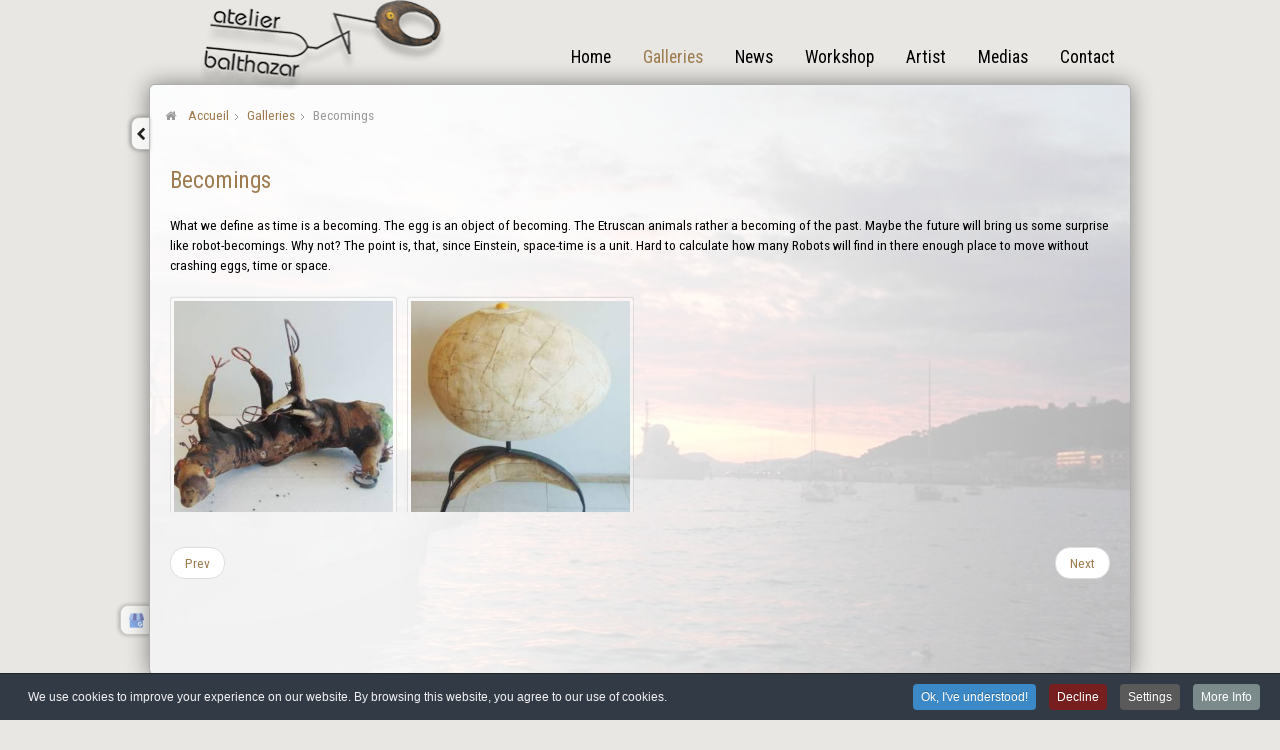

--- FILE ---
content_type: text/html; charset=utf-8
request_url: https://www.balthasar-b.fr/en/galleries/becomings?small-ironing-egg
body_size: 12735
content:
<!doctype html><html xmlns=http://www.w3.org/1999/xhtml xml:lang=en-gb lang=en-gb dir=ltr style="background : #e8e7e3 ;"><head><base href=https://www.balthasar-b.fr/en/galleries/becomings /><meta http-equiv=content-type content="text/html; charset=utf-8"/><meta name=rights content="Mr Balthasar Brennenstuhl"/><meta name=author content=Webmaster /><title>Becomings</title><link href=https://www.balthasar-b.fr/it/gallerie/divenire rel=alternate hreflang=it-IT /><link href=https://www.balthasar-b.fr/fr/portfolio/devenirs rel=alternate hreflang=fr-FR /><link href="https://www.balthasar-b.fr/en/galleries/becomings?small-ironing-egg=" rel=alternate hreflang=en-GB /><link href=https://www.balthasar-b.fr/en/galleries/becomings?small-ironing-egg rel=canonical /><link href=/templates/joomspirit_111/favicon.ico rel="shortcut icon" type=image/vnd.microsoft.icon /><link rel=stylesheet href=/media/com_jchoptimize/assets/gz/f730b0cb03452657212e9d6f457729d90aa44e1abacaec2bdd7a9829f701207e.css /><link href="https://fonts.googleapis.com/css?family=Roboto+Condensed" rel=stylesheet media=all /><link href="https://fonts.googleapis.com/css?family=Oswald" rel=stylesheet media=all /><link href=https://www.balthasar-b.fr/fr/portfolio/devenirs rel=alternate hreflang=x-default /><meta name=viewport content="initial-scale=1"/><!--[if lte IE 8]>
		<link rel="stylesheet" href="/templates/joomspirit_111/css/ie8.css" type="text/css" />
		<script type="text/javascript" src="/templates/joomspirit_111/lib/js/html5.js"></script>
	<![endif]--> <!--[if lte IE 7]>
		<link rel="stylesheet" href="/templates/joomspirit_111/css/ie7.css" type="text/css" />	
	<![endif]--><noscript><style>img.jch-lazyload,iframe.jch-lazyload{display:none}</style> </noscript> </head><body class=" uppercase-none js-border content-left-side"><div class=wrapper-website><div class=website-container> <header class="website-header clearfix zindex30"><div class="logo-module zindex20" data-scroll-reveal="enter left wait 0.3s move 20px over 1.33s"><div class="logo-image logo "><div class=custom><p><img src=/images/logo-artiste-balthasar-brennenstuhl-peintre-sculpteur.png alt="Atelier de l'artiste peintre et sculpteur Mr Balthasar Brennenstuhl à Saint Mandrier dans le Var" width=307 height=100 />&nbsp;</p></div></div></div><nav id=js_navigation class=" zindex30 drop-down clearfix " role=navigation> <span class=title_menu> <a href=#js_navigation><span class=icon-main-menu></span><span class=text-icon-menu>menu</span></a> </span> <ul class="nav menu mod-list"> <li class="item-198 default"><a href=/en/>Home</a></li><li class="item-201 active deeper parent"><a href=/en/galleries>Galleries</a><ul class="nav-child unstyled small"><li class=item-207><a href=/en/galleries/little-bang>Little Bang</a></li><li class=item-206><a href=/en/galleries/popshuts>Popshuts </a></li><li class="item-208 current active"><a href=/en/galleries/becomings>Becomings</a></li><li class=item-205><a href=/en/galleries/assemblings>Assemblings</a></li><li class=item-203><a href=/en/galleries/problems>Problems</a></li><li class=item-204><a href=/en/galleries/the-living>The living</a></li><li class=item-202><a href=/en/galleries/assembled-sketches>Assembled-sketches</a></li></ul></li><li class=item-513><a href=/en/news>News</a></li><li class=item-200><a href=/en/workshop>Workshop</a></li><li class=item-199><a href=/en/artist>Artist</a></li><li class="item-209 deeper parent"><a href=/en/media-eng>Medias</a><ul class="nav-child unstyled small"><li class=item-210><a href=/en/media-eng/music>Music</a></li><li class=item-211><a href=/en/media-eng/videos>Videos</a></li></ul></li><li class=item-212><a href=/en/contact>Contact</a></li></ul></nav><div class="open-button-js hide-button"></div><div class=close-button-js data-scroll-reveal="enter bottom move 10px after 1.5s over 1.33s"></div></header><section class="website-content zindex20 dark-shadow"><div class=module_image><div class="moduletable "><div><div class=content-module><style scoped>#flexslider-114{background-color:transparent}#flexslider-114 .flex-control-paging li a.flex-active{background-color:#98c138}#flexslider-114 .slide-desc-box>div>div{background:#000;background:transparent}#flexslider-114 .slide-desc{font-family:'Oswald',sans-serif}#flexslider-114 .slide-desc-box h3{font-family:'Oswald',sans-serif}@media screen and (min-width:980px){#flexslider-114 ul.slides{margin:0}}@media screen and (max-width:979px) and (min-width:768px){#flexslider-114 ul.slides{margin:0}}@media screen and (max-width:767px){#flexslider-114 ul.slides{margin:0}}@media screen and (max-width:768px){#flexslider-114,#flexslider-114 .slides li{height:auto;overflow:hidden !important}#flexslider-114 .slides,#flexslider-114 .slides li{background:#eee !important}#flexslider-114 .slide-desc-box{position:relative;top:inherit !important;bottom:inherit !important;transform:none !important}#flexslider-114 .slide-desc-box>div{display:block;transform:none !important;text-shadow:none !important;box-shadow:none !important;opacity:1 !important}#flexslider-114 .slide-desc-box>div>div{display:block;max-width:none !important;background:#eee;-webkit-animation:none !important;animation:none !important;padding:12px 2 0px 22px;text-align:center !important}.flex-active-slide .anim-js-rotate-letters h3 span{-webkit-animation:none !important;animation:none !important}#flexslider-114 .slide-desc-box h3{text-shadow:none !important;color:#444 !important;;font-size:16px !important;-webkit-animation:anim-js-simple-fade 1s ease !important;animation:anim-js-simple-fade 1s ease !important}#flexslider-114 .slide-desc-box h3 span{color:#444 !important;;font-size:16px !important;min-width:0 !important}#flexslider-114 .slide-desc-box .slide-desc{text-shadow:none !important;color:#444 !important;font-size:13px !important;-webkit-animation:anim-js-simple-fade 1s ease !important;animation:anim-js-simple-fade 1s ease !important}#flexslider-114 .slide-desc-box .slide-desc span{color:#444 !important;font-size:13px !important}#flexslider-114.position-nav-bottom .flex-control-nav{top:9px;bottom:inherit}#flexslider-114 .slides.kenburns img{-webkit-animation:none !important;animation:none !important}}@media screen and (max-width:500px){#flexslider-114 .slide-desc-box{display:none !important}}@media screen and (max-width:500px){#flexslider-114 .flex-control-nav,#flexslider-114 .flex-direction-nav{display:none !important}#flexslider-114 .slide-desc-box{padding:0 15px}}</style><div id=flexslider-114 class="flexslider  theme-without-shadow theme-border-00 theme-border-radius-00  false  color-nav-light fade-horizontal light_text_shadow"><ul class="slides no-kenburns"> <li class=light-text-shadow><div class=jslider-image><a target=_self href=workshop><img class=jch-lazyload title='' alt='Workshop Balthasar Brennenstuhl port Saint-Mandrier Var' src='[data-uri]' data-src=https://www.balthasar-b.fr/images/slides/atelier-balthasar-brennenstuhl-port-saint-mandrier-var.jpg width=980 height=590 /><noscript><img title='' alt='Workshop Balthasar Brennenstuhl port Saint-Mandrier Var' src=https://www.balthasar-b.fr/images/slides/atelier-balthasar-brennenstuhl-port-saint-mandrier-var.jpg width=980 height=590 /></noscript><span class=image-height-fixed style='background-image: url(https://www.balthasar-b.fr/images/slides/atelier-balthasar-brennenstuhl-port-saint-mandrier-var.jpg);'></span></a></div></li><li class=light-text-shadow><div class=jslider-image><a target=_self href=workshop><img class=jch-lazyload title='' alt='Workshop Balthasar Brennenstuhl egg sculpture' src='[data-uri]' data-src=https://www.balthasar-b.fr/images/slides/atelier-balthasar-brennenstuhl-sculpture-oeuf.jpg width=980 height=590 /><noscript><img title='' alt='Workshop Balthasar Brennenstuhl egg sculpture' src=https://www.balthasar-b.fr/images/slides/atelier-balthasar-brennenstuhl-sculpture-oeuf.jpg width=980 height=590 /></noscript><span class=image-height-fixed style='background-image: url(https://www.balthasar-b.fr/images/slides/atelier-balthasar-brennenstuhl-sculpture-oeuf.jpg);'></span></a></div></li><li class=light-text-shadow><div class=jslider-image><a target=_self href=workshop><img class=jch-lazyload title='' alt='Workshop exposure Balthasar Brennenstuhl' src='[data-uri]' data-src=https://www.balthasar-b.fr/images/slides/atelier-exposition-balthasar-brennenstuhl.jpg width=980 height=590 /><noscript><img title='' alt='Workshop exposure Balthasar Brennenstuhl' src=https://www.balthasar-b.fr/images/slides/atelier-exposition-balthasar-brennenstuhl.jpg width=980 height=590 /></noscript><span class=image-height-fixed style='background-image: url(https://www.balthasar-b.fr/images/slides/atelier-exposition-balthasar-brennenstuhl.jpg);'></span></a></div></li><li class=light-text-shadow><div class=jslider-image><img class=jch-lazyload title='' alt='Workshop painting creation sculpture Balthasar Brennenstuhl' src='[data-uri]' data-src=https://www.balthasar-b.fr/images/slides/atelier-creation-peinture-sculpture-balthasar-brennenstuhl.jpg width=980 height=590 /><noscript><img title='' alt='Workshop painting creation sculpture Balthasar Brennenstuhl' src=https://www.balthasar-b.fr/images/slides/atelier-creation-peinture-sculpture-balthasar-brennenstuhl.jpg width=980 height=590 /></noscript><span class=image-height-fixed style='background-image: url(https://www.balthasar-b.fr/images/slides/atelier-creation-peinture-sculpture-balthasar-brennenstuhl.jpg);'></span></div></li><li class=light-text-shadow><div class=jslider-image><img class=jch-lazyload title='' alt='Workshop Balthasar Brennenstuhl paintings' src='[data-uri]' data-src=https://www.balthasar-b.fr/images/slides/atelier-balthasar-brennenstuhl-tableaux.jpg width=980 height=590 /><noscript><img title='' alt='Workshop Balthasar Brennenstuhl paintings' src=https://www.balthasar-b.fr/images/slides/atelier-balthasar-brennenstuhl-tableaux.jpg width=980 height=590 /></noscript><span class=image-height-fixed style='background-image: url(https://www.balthasar-b.fr/images/slides/atelier-balthasar-brennenstuhl-tableaux.jpg);'></span></div></li> </ul> </div> </div> </div><div class=icon-module></div></div></div><div class="content-box nano zindex20 clearfix  with-gradient-left-right" data-scroll-reveal="enter left move 5px over 0.8s"><div class=nano-content><aside class=top-module-position role=complementary data-scroll-reveal="enter top move 10px over 1.33s"><div class="moduletable "><div><div class=content-module><div aria-label="Fil de navigation" role=navigation><ul itemscope itemtype=https://schema.org/BreadcrumbList class=breadcrumb> <li class=active> <span class="divider icon-location"></span> </li> <li itemprop=itemListElement itemscope itemtype=https://schema.org/ListItem> <a itemprop=item href=/en/ class=pathway><span itemprop=name>Accueil</span></a> <span class=divider> <img class=jch-lazyload src="[data-uri]" data-src=/templates/joomspirit_111/images/system/arrow.png alt="" width=12 height=9 /><noscript><img src=/templates/joomspirit_111/images/system/arrow.png alt="" width=12 height=9 /></noscript></span> <meta itemprop=position content=1></li> <li itemprop=itemListElement itemscope itemtype=https://schema.org/ListItem> <a itemprop=item href=/en/galleries class=pathway><span itemprop=name>Galleries</span></a> <span class=divider> <img class=jch-lazyload src="[data-uri]" data-src=/templates/joomspirit_111/images/system/arrow.png alt="" width=12 height=9 /><noscript><img src=/templates/joomspirit_111/images/system/arrow.png alt="" width=12 height=9 /></noscript></span> <meta itemprop=position content=2></li> <li itemprop=itemListElement itemscope itemtype=https://schema.org/ListItem class=active> <span itemprop=name> Becomings </span> <meta itemprop=position content=3></li> </ul> </div> </div> </div><div class=icon-module></div></div></aside><div class=main_content><div class="main_component clearfix" role=main data-scroll-reveal="enter top move 5px over 1.33s"><div id=system-message-container> </div><div class=item-page itemscope itemtype=http://schema.org/Article><meta itemprop=inLanguage content=en-GB /><div class=page-header><h1 itemprop=name> <span class="">Becomings</span> </h1></div><div itemprop=articleBody><p>What we define as time is a becoming. The egg is an object of becoming. The Etruscan animals rather a becoming of the past. Maybe the future will bring us some surprise like robot-becomings. Why not? The point is, that, since Einstein, space-time is a unit. Hard to calculate how many Robots will find in there enough place to move without crashing eggs, time or space.</p><p><div class='ba-gallery ' data-gallery=27 style=background-color:rgba(0,0,0,0.9);><div id=ba-notification class=gallery-notification><i class="zmdi zmdi-close"></i><h4>Error</h4><p></p></div><div class=modal-scrollable style=display:none;><div class="ba-modal gallery-modal " style=display:none><div class=ba-share-icons style=background-color:rgba(0,0,0,0.9);><div class=ba-share><i class="ba-twitter-share-button zmdi zmdi-twitter"></i><i class="ba-facebook-share-button zmdi zmdi-facebook"></i><i class="ba-pinterest-share-button zmdi zmdi-pinterest"></i><i class="ba-linkedin-share-button zmdi zmdi-linkedin"></i><i class="ba-vk-share-button zmdi zmdi-vk"></i></div></div><div class="ba-modal-header row-fluid" style="box-shadow: inset 0px 130px 100px -125px rgba(0,0,0,0.9);"><div class=ba-modal-title><h3 class=modal-title style="color:rgba(255, 255, 255, 1);">Becomings</h3></div><div class=ba-center-icons><i style="color:rgba(255, 255, 255, 1)" class="ba-zoom-in zmdi zmdi-zoom-in"></i><i class="ba-zoom-out disabled-item zmdi zmdi-fullscreen-exit" style="color:rgba(255, 255, 255, 1)"></i></div><div class=ba-right-icons><div class=header-icons><a href=# class="ba-download-img zmdi zmdi-download" style="color:rgba(255, 255, 255, 1)" download></a><i class="zmdi zmdi-share" style="color:rgba(255, 255, 255, 1)"></i><div class=ba-like-wrapper><div class=ba-like><div class=ba-likes><p></p></div><i class="ba-add-like zmdi zmdi-favorite" style="color:rgba(255, 255, 255, 1)"></i></div></div><i class="zmdi zmdi-fullscreen display-lightbox-fullscreen" style="color:rgba(255, 255, 255, 1)"></i><i class="ba-icon-close zmdi zmdi-close" style="color:rgba(255, 255, 255, 1)"></i></div></div></div><div class=ba-modal-body><div class=modal-image><input type=hidden class=ba-juri value=https://www.balthasar-b.fr/></div><div class=description-wrapper></div></div></div><input type=hidden class=lightbox-options value='{"lightbox_border":"rgba(255, 255, 255, 1)","lightbox_bg":"#000000","lightbox_bg_transparency":"0.9","display_likes":"1","display_header":"1","display_zoom":"1","lightbox_display_title":"1","lightbox_width":"45","auto_resize":"1","disable_lightbox":"0","twitter_share":"1","odnoklassniki_share":"0","description_position":"below","facebook_share":"1","pinterest_share":"1","linkedin_share":"1","vkontakte_share":"1","display_download":"1","enable_alias":"1","display_fullscreen":"1","header_icons_color":"rgba(255, 255, 255, 1)"}'><div class=modal-nav style=display:none><i class="ba-left-action zmdi zmdi-chevron-left" style="color:rgba(255, 255, 255, 1); background-color:rgba(35, 35, 35, 1)"></i><i class="ba-right-action zmdi zmdi-chevron-right" style="color:rgba(255, 255, 255, 1); background-color:rgba(35, 35, 35, 1)"></i></div></div><div class=ba-gallery-row-wrapper><div class=row-fluid><div class=ba-goback style=display:none><a class="zmdi zmdi-long-arrow-left"></a><h2></h2><div class=categories-description><input type=hidden value='[{&quot;settings&quot;:&quot;Tous;1;1;*;0;;;;tous&quot;,&quot;id&quot;:&quot;107&quot;,&quot;parent&quot;:&quot;&quot;,&quot;access&quot;:&quot;1&quot;,&quot;password&quot;:&quot;&quot;},{&quot;settings&quot;:&quot;Etruscan animals;0;1;;1;\/images\/bagallery\/original\/1-petit-dragon-etrusque.jpg;;&lt;p&gt;The Etruscan vocabulary, we managed to rebuild so far is quite limited. But it contains some animals. Here are some of them two, three, four-legged. We shall discover those a six, twelve and maybe 29.&lt;\/p&gt;\n;etruscan-animals&quot;,&quot;id&quot;:&quot;108&quot;,&quot;parent&quot;:&quot;&quot;,&quot;access&quot;:&quot;1&quot;,&quot;password&quot;:&quot;&quot;},{&quot;settings&quot;:&quot;The eggs;0;1;;2;\/images\/bagallery\/original\/9-5-petite-arriere-pensee.jpg;;&lt;p&gt;There are many people who believe that history has a cyclical course. Translated in painting a circle, in sculpture a sphere, the image of our planet. I don&amp;#39-_-t believe so.&lt;\/p&gt;\n\n&lt;p&gt;I would define the geometric shape of the egg as a sphere, which has taken a direction, that moves. Looking at it from the front or from behind it looks like a sphere, but seen from the side, we see that there is an axis, which gives it a momentum.&lt;\/p&gt;\n\n&lt;p&gt;And then the cunning: I was convinced that nobody would ever ask me, what is the signification of the egg, because, at a certain point, we have all been an egg. Wrong! It is the question I get often confronted with.&lt;\/p&gt;\n\n&lt;p&gt;Answer: my eggs often have an exaggerated size, and therefore I hear comments like &amp;quot-_-let&amp;#39-_-s make a scrambled egg&amp;rdquo-_-, or: &amp;quot-_-what comes out of these eggs, dinosaurs? &amp;ldquo-_-No! &amp;ldquo-_-Balthasaurs&amp;rdquo-_-, or, according to the case, we&amp;rsquo-_-ll remember our name, our egg.&lt;\/p&gt;\n;the-eggs&quot;,&quot;id&quot;:&quot;109&quot;,&quot;parent&quot;:&quot;&quot;,&quot;access&quot;:&quot;1&quot;,&quot;password&quot;:&quot;&quot;}]' class=categories></div></div><div class="ba-album css-style-3"><div class="ba-album-items root" style=display:none; data-alias=etruscan-animals data-filter=.category-1><a href=# data-href=https://www.balthasar-b.fr/en/galleries/becomings?small-ironing-egg&etruscan-animals></a><div class=ba-image><img class=jch-lazyload src="[data-uri]" data-src=https://www.balthasar-b.fr/images/bagallery/gallery-27/album/category-1-1-petit-dragon-etrusque.jpg data-width=300 data-height=300 width=300 height=300 /><noscript><img src=https://www.balthasar-b.fr/images/bagallery/gallery-27/album/category-1-1-petit-dragon-etrusque.jpg data-width=300 data-height=300 width=300 height=300 /></noscript></div><div class=ba-caption style="background-color: rgba(158, 124, 79, 0.75);"><div class=ba-caption-content><h3 style="font-size: 18px; font-weight: normal; text-align: left;color: rgba(255, 255, 255, 1);">Etruscan animals</h3><p style="font-size: 14px; font-weight: normal; text-align: left;color: rgba(255, 255, 255, 1);">9 Photos</p></div></div></div><div class="ba-album-items root" style=display:none; data-alias=the-eggs data-filter=.category-2><a href=# data-href=https://www.balthasar-b.fr/en/galleries/becomings?small-ironing-egg&the-eggs></a><div class=ba-image><img class=jch-lazyload src="[data-uri]" data-src=https://www.balthasar-b.fr/images/bagallery/gallery-27/album/category-2-9-5-petite-arriere-pensee.jpg data-width=300 data-height=300 width=300 height=300 /><noscript><img src=https://www.balthasar-b.fr/images/bagallery/gallery-27/album/category-2-9-5-petite-arriere-pensee.jpg data-width=300 data-height=300 width=300 height=300 /></noscript></div><div class=ba-caption style="background-color: rgba(158, 124, 79, 0.75);"><div class=ba-caption-content><h3 style="font-size: 18px; font-weight: normal; text-align: left;color: rgba(255, 255, 255, 1);">The eggs</h3><p style="font-size: 14px; font-weight: normal; text-align: left;color: rgba(255, 255, 255, 1);">26 Photos</p></div></div></div><input type=hidden value='{"pagination_type":"default","images_per_page":"16","pagination_bg":"rgba(158, 125, 79, 0.71)","pagination_bg_hover":"rgba(158, 124, 79, 1)","pagination_border":"rgba(0, 0, 0, 0)","pagination_font":"rgba(26, 26, 26, 1)","pagination_font_hover":"rgba(255, 255, 255, 1)","pagination_radius":"50","pagination_alignment":"center"}' class=back-style><input type=hidden value='{"album_layout":"grid","album_width":"300","album_quality":"70","album_image_spacing":"10","album_disable_caption":"0","album_thumbnail_layout":"3","album_caption_bg":"rgba(158, 124, 79, 0.75)","album_display_title":"1","album_display_img_count":"1","album_title_color":"rgba(255, 255, 255, 1)","album_title_weight":"normal","album_title_size":"18","album_title_alignment":"left","album_enable_lightbox":"0","album_img_count_color":"rgba(255, 255, 255, 1)","album_img_count_weight":"normal","album_img_count_size":"14","album_img_count_alignment":"left","album_phone_port_numb":"1","album_phone_land_numb":"2","album_tablet_numb":"3","album_column_number":"4"}' class=albums-options><input type=hidden class=album-mode value=1></div></div><div class=ba-gallery-content-wrapper><div class=ba-gallery-content><div class=row-fluid><div class='span12 ba-gallery-grid css-style-6'><div class='ba-gallery-items category-0 category-1' style='display: none;'><span data-href=https://www.balthasar-b.fr/en/galleries/becomings?small-ironing-egg?small-etruscan-dragon class=ba-gallery-image-link></span><div class=ba-image><img data-original=https://www.balthasar-b.fr/images/bagallery/gallery-27/thumbnail/category-1/7-petit-dragon-etrusque.jpg?1586788498 data-width=591 data-height=500 alt=''><div class=ba-caption><div class=ba-caption-content><h3>small Etruscan dragon</h3><p class=image-category>Etruscan animals</p><p class=short-description>sculpure in mixed technique</p></div></div><input type=hidden class=image-id data-id=ba-image-1953 value='{"id":"1953","form_id":"27","category":"category-1","name":"7-petit-dragon-etrusque.jpg","path":"\/images\/bagallery\/original\/7-petit-dragon-etrusque.jpg","url":"https:\/\/www.balthasar-b.fr\/index.php?option=com_bagallery&task=gallery.compressionImage&id=1953","thumbnail_url":"\/images\/bagallery\/gallery-27\/thumbnail\/category-1\/7-petit-dragon-etrusque.jpg","title":"small Etruscan dragon","short":"sculpure in mixed technique","alt":"","description":"","link":"","video":"","settings":null,"likes":"0","imageId":"32","target":"blank","lightboxUrl":"small-etruscan-dragon","watermark_name":"7-petit-dragon-etrusque.jpg","hideInAll":"0","suffix":""}'></div></div><div class='ba-gallery-items category-0 category-1' style='display: none;'><span data-href=https://www.balthasar-b.fr/en/galleries/becomings?small-ironing-egg?we-escape-from-the-bomb class=ba-gallery-image-link></span><div class=ba-image><img data-original=https://www.balthasar-b.fr/images/bagallery/gallery-27/thumbnail/category-1/9-nous-echappons-de-la-bombe.jpg?1586788498 data-width=806 data-height=500 alt=''><div class=ba-caption><div class=ba-caption-content><h3>we escape from the bomb</h3><p class=image-category>Etruscan animals</p><p class=short-description>mixed technique</p></div></div><input type=hidden class=image-id data-id=ba-image-1835 value='{"id":"1835","form_id":"27","category":"category-1","name":"9-nous-echappons-de-la-bombe.jpg","path":"\/images\/bagallery\/original\/9-nous-echappons-de-la-bombe.jpg","url":"https:\/\/www.balthasar-b.fr\/index.php?option=com_bagallery&task=gallery.compressionImage&id=1835","thumbnail_url":"\/images\/bagallery\/gallery-27\/thumbnail\/category-1\/9-nous-echappons-de-la-bombe.jpg","title":"we escape from the bomb","short":"mixed technique","alt":"","description":"","link":"","video":"","settings":null,"likes":"0","imageId":"30","target":"blank","lightboxUrl":"we-escape-from-the-bomb","watermark_name":"9-nous-echappons-de-la-bombe.jpg","hideInAll":"0","suffix":""}'></div></div><div class='ba-gallery-items category-0 category-1' style='display: none;'><span data-href=https://www.balthasar-b.fr/en/galleries/becomings?small-ironing-egg?the-dance-of-the-cactus class=ba-gallery-image-link></span><div class=ba-image><img data-original=https://www.balthasar-b.fr/images/bagallery/gallery-27/thumbnail/category-1/7-la-danse-du-cactus.jpg?1586788498 data-width=212 data-height=500 alt=''><div class=ba-caption><div class=ba-caption-content><h3>the dance of the cactus</h3><p class=image-category>Etruscan animals</p><p class=short-description>mixed technique</p></div></div><input type=hidden class=image-id data-id=ba-image-1836 value='{"id":"1836","form_id":"27","category":"category-1","name":"7-la-danse-du-cactus.jpg","path":"\/images\/bagallery\/original\/7-la-danse-du-cactus.jpg","url":"https:\/\/www.balthasar-b.fr\/images\/bagallery\/gallery-27\/compression\/7-la-danse-du-cactus.jpg","thumbnail_url":"\/images\/bagallery\/gallery-27\/thumbnail\/category-1\/7-la-danse-du-cactus.jpg","title":"the dance of the cactus","short":"mixed technique","alt":"","description":"","link":"","video":"","settings":null,"likes":"0","imageId":"31","target":"blank","lightboxUrl":"the-dance-of-the-cactus","watermark_name":"7-la-danse-du-cactus.jpg","hideInAll":"0","suffix":""}'></div></div><div class='ba-gallery-items category-0 category-1' style='display: none;'><span data-href=https://www.balthasar-b.fr/en/galleries/becomings?small-ironing-egg?etruscan-three-egged-cat class=ba-gallery-image-link></span><div class=ba-image><img data-original=https://www.balthasar-b.fr/images/bagallery/gallery-27/thumbnail/category-1/29-chat-au-3-oeufs-animaux-etrusques-balthasar-brennenstuhl.jpg?1586788498 data-width=813 data-height=500 alt=''><div class=ba-caption><div class=ba-caption-content><h3>Etruscan three-egged cat</h3><p class=image-category>Etruscan animals</p><p class=short-description>wood, resin, brass</p></div></div><input type=hidden class=image-id data-id=ba-image-1073 value='{"id":"1073","form_id":"27","category":"category-1","name":"29-chat-au-3-oeufs-animaux-etrusques-balthasar-brennenstuhl.jpg","path":"\/images\/bagallery\/original\/29-chat-au-3-oeufs-animaux-etrusques-balthasar-brennenstuhl.jpg","url":"https:\/\/www.balthasar-b.fr\/images\/bagallery\/gallery-27\/compression\/29-chat-au-3-oeufs-animaux-etrusques-balthasar-brennenstuhl.jpg","thumbnail_url":"\/images\/bagallery\/gallery-27\/thumbnail\/category-1\/29-chat-au-3-oeufs-animaux-etrusques-balthasar-brennenstuhl.jpg","title":"Etruscan three-egged cat","short":"wood, resin, brass","alt":"","description":"","link":"","video":"","settings":null,"likes":"0","imageId":"1","target":"blank","lightboxUrl":"Etruscan three-egged cat","watermark_name":"29-chat-au-3-oeufs-animaux-etrusques-balthasar-brennenstuhl.jpg","hideInAll":"0","suffix":""}'></div></div><div class='ba-gallery-items category-0 category-1' style='display: none;'><span data-href=https://www.balthasar-b.fr/en/galleries/becomings?small-ironing-egg?etruscan-monkey class=ba-gallery-image-link></span><div class=ba-image><img data-original=https://www.balthasar-b.fr/images/bagallery/gallery-27/thumbnail/category-1/24-seinge-animaux-etrusques-balthasar-brennenstuhl.jpg?1586788498 data-width=218 data-height=500 alt=''><div class=ba-caption><div class=ba-caption-content><h3>Etruscan monkey</h3><p class=image-category>Etruscan animals</p><p class=short-description>wood, resin, iron</p></div></div><input type=hidden class=image-id data-id=ba-image-1068 value='{"id":"1068","form_id":"27","category":"category-1","name":"24-seinge-animaux-etrusques-balthasar-brennenstuhl.jpg","path":"\/images\/bagallery\/original\/24-seinge-animaux-etrusques-balthasar-brennenstuhl.jpg","url":"https:\/\/www.balthasar-b.fr\/images\/bagallery\/gallery-27\/compression\/24-seinge-animaux-etrusques-balthasar-brennenstuhl.jpg","thumbnail_url":"\/images\/bagallery\/gallery-27\/thumbnail\/category-1\/24-seinge-animaux-etrusques-balthasar-brennenstuhl.jpg","title":"Etruscan monkey","short":"wood, resin, iron","alt":"","description":"","link":"","video":"","settings":null,"likes":"0","imageId":"6","target":"blank","lightboxUrl":"Etruscan monkey","watermark_name":"24-seinge-animaux-etrusques-balthasar-brennenstuhl.jpg","hideInAll":"0","suffix":""}'></div></div><div class='ba-gallery-items category-0 category-1' style='display: none;'><span data-href=https://www.balthasar-b.fr/en/galleries/becomings?small-ironing-egg?etruscan-horse class=ba-gallery-image-link></span><div class=ba-image><img data-original=https://www.balthasar-b.fr/images/bagallery/gallery-27/thumbnail/category-1/25-cheval-animaux-etrusques-balthasar-brennenstuhl.jpg?1586788498 data-width=213 data-height=500 alt=''><div class=ba-caption><div class=ba-caption-content><h3>Etruscan horse</h3><p class=image-category>Etruscan animals</p><p class=short-description>wood, resin, iron</p></div></div><input type=hidden class=image-id data-id=ba-image-1069 value='{"id":"1069","form_id":"27","category":"category-1","name":"25-cheval-animaux-etrusques-balthasar-brennenstuhl.jpg","path":"\/images\/bagallery\/original\/25-cheval-animaux-etrusques-balthasar-brennenstuhl.jpg","url":"https:\/\/www.balthasar-b.fr\/images\/bagallery\/gallery-27\/compression\/25-cheval-animaux-etrusques-balthasar-brennenstuhl.jpg","thumbnail_url":"\/images\/bagallery\/gallery-27\/thumbnail\/category-1\/25-cheval-animaux-etrusques-balthasar-brennenstuhl.jpg","title":"Etruscan horse","short":"wood, resin, iron","alt":"","description":"","link":"","video":"","settings":null,"likes":"0","imageId":"5","target":"blank","lightboxUrl":"Etruscan horse","watermark_name":"25-cheval-animaux-etrusques-balthasar-brennenstuhl.jpg","hideInAll":"0","suffix":""}'></div></div><div class='ba-gallery-items category-0 category-1' style='display: none;'><span data-href=https://www.balthasar-b.fr/en/galleries/becomings?small-ironing-egg?etruscan-cat class=ba-gallery-image-link></span><div class=ba-image><img data-original=https://www.balthasar-b.fr/images/bagallery/gallery-27/thumbnail/category-1/26-chat-animaux-etrusques-balthasar-brennenstuhl.jpg?1586788498 data-width=212 data-height=500 alt=''><div class=ba-caption><div class=ba-caption-content><h3>Etruscan cat</h3><p class=image-category>Etruscan animals</p><p class=short-description>wood, resin, iron</p></div></div><input type=hidden class=image-id data-id=ba-image-1070 value='{"id":"1070","form_id":"27","category":"category-1","name":"26-chat-animaux-etrusques-balthasar-brennenstuhl.jpg","path":"\/images\/bagallery\/original\/26-chat-animaux-etrusques-balthasar-brennenstuhl.jpg","url":"https:\/\/www.balthasar-b.fr\/images\/bagallery\/gallery-27\/compression\/26-chat-animaux-etrusques-balthasar-brennenstuhl.jpg","thumbnail_url":"\/images\/bagallery\/gallery-27\/thumbnail\/category-1\/26-chat-animaux-etrusques-balthasar-brennenstuhl.jpg","title":"Etruscan cat","short":"wood, resin, iron","alt":"","description":"","link":"","video":"","settings":null,"likes":"0","imageId":"4","target":"blank","lightboxUrl":"Etruscan cat","watermark_name":"26-chat-animaux-etrusques-balthasar-brennenstuhl.jpg","hideInAll":"0","suffix":""}'></div></div><div class='ba-gallery-items category-0 category-1' style='display: none;'><span data-href=https://www.balthasar-b.fr/en/galleries/becomings?small-ironing-egg?etruscan-owl class=ba-gallery-image-link></span><div class=ba-image><img data-original=https://www.balthasar-b.fr/images/bagallery/gallery-27/thumbnail/category-1/27-hibou-animaux-etrusques-balthasar-brennenstuhl.jpg?1586788498 data-width=247 data-height=500 alt=''><div class=ba-caption><div class=ba-caption-content><h3>Etruscan owl</h3><p class=image-category>Etruscan animals</p><p class=short-description>wood, resin, iron</p></div></div><input type=hidden class=image-id data-id=ba-image-1071 value='{"id":"1071","form_id":"27","category":"category-1","name":"27-hibou-animaux-etrusques-balthasar-brennenstuhl.jpg","path":"\/images\/bagallery\/original\/27-hibou-animaux-etrusques-balthasar-brennenstuhl.jpg","url":"https:\/\/www.balthasar-b.fr\/images\/bagallery\/gallery-27\/compression\/27-hibou-animaux-etrusques-balthasar-brennenstuhl.jpg","thumbnail_url":"\/images\/bagallery\/gallery-27\/thumbnail\/category-1\/27-hibou-animaux-etrusques-balthasar-brennenstuhl.jpg","title":"Etruscan owl","short":"wood, resin, iron","alt":"","description":"","link":"","video":"","settings":null,"likes":"0","imageId":"3","target":"blank","lightboxUrl":"Etruscan owl","watermark_name":"27-hibou-animaux-etrusques-balthasar-brennenstuhl.jpg","hideInAll":"0","suffix":""}'></div></div><div class='ba-gallery-items category-0 category-1' style='display: none;'><span data-href=https://www.balthasar-b.fr/en/galleries/becomings?small-ironing-egg?thre-etruscan-spiders-sit-on-their-eggs class=ba-gallery-image-link></span><div class=ba-image><img data-original=https://www.balthasar-b.fr/images/bagallery/gallery-27/thumbnail/category-1/28-3-araignees-etrusques-couvent-animaux-balthasar-brennenstuhl.jpg?1586788498 data-width=843 data-height=500 alt=''><div class=ba-caption><div class=ba-caption-content><h3>thre Etruscan spiders sit on their eggs</h3><p class=image-category>Etruscan animals</p><p class=short-description>canvas on polystyrene, copper, iron</p></div></div><input type=hidden class=image-id data-id=ba-image-1072 value='{"id":"1072","form_id":"27","category":"category-1","name":"28-3-araignees-etrusques-couvent-animaux-balthasar-brennenstuhl.jpg","path":"\/images\/bagallery\/original\/28-3-araignees-etrusques-couvent-animaux-balthasar-brennenstuhl.jpg","url":"https:\/\/www.balthasar-b.fr\/images\/bagallery\/gallery-27\/compression\/28-3-araignees-etrusques-couvent-animaux-balthasar-brennenstuhl.jpg","thumbnail_url":"\/images\/bagallery\/gallery-27\/thumbnail\/category-1\/28-3-araignees-etrusques-couvent-animaux-balthasar-brennenstuhl.jpg","title":"thre Etruscan spiders sit on their eggs","short":"canvas on polystyrene, copper, iron","alt":"","description":"","link":"","video":"","settings":null,"likes":"0","imageId":"2","target":"blank","lightboxUrl":"thre Etruscan spiders sit on their eggs","watermark_name":"28-3-araignees-etrusques-couvent-animaux-balthasar-brennenstuhl.jpg","hideInAll":"0","suffix":""}'></div></div><div class='ba-gallery-items category-0 category-2' style='display: none;'><span data-href=https://www.balthasar-b.fr/en/galleries/becomings?small-ironing-egg?the-golden-almond class=ba-gallery-image-link></span><div class=ba-image><img data-original=https://www.balthasar-b.fr/images/bagallery/gallery-27/thumbnail/category-2/4-l-amande-doree.jpg?1586788498 data-width=660 data-height=500 alt=''><div class=ba-caption><div class=ba-caption-content><h3>the golden almond</h3><p class=image-category>The eggs</p><p class=short-description>sculpture in mixed technique</p></div></div><input type=hidden class=image-id data-id=ba-image-1954 value='{"id":"1954","form_id":"27","category":"category-2","name":"4-l-amande-doree.jpg","path":"\/images\/bagallery\/original\/4-l-amande-doree.jpg","url":"https:\/\/www.balthasar-b.fr\/images\/bagallery\/gallery-27\/compression\/4-l-amande-doree.jpg","thumbnail_url":"\/images\/bagallery\/gallery-27\/thumbnail\/category-2\/4-l-amande-doree.jpg","title":"the golden almond","short":"sculpture in mixed technique","alt":"","description":"","link":"","video":"","settings":null,"likes":"0","imageId":"36","target":"blank","lightboxUrl":"the-golden-almond","watermark_name":"4-l-amande-doree.jpg","hideInAll":"0","suffix":""}'></div></div><div class='ba-gallery-items category-0 category-2' style='display: none;'><span data-href=https://www.balthasar-b.fr/en/galleries/becomings?small-ironing-egg?somebody-wants-to-be-the-boss class=ba-gallery-image-link></span><div class=ba-image><img data-original=https://www.balthasar-b.fr/images/bagallery/gallery-27/thumbnail/category-2/0-8-quelcun-se-prend-toujours-trop-au-serieux.jpg?1586788498 data-width=252 data-height=500 alt=''><div class=ba-caption><div class=ba-caption-content><h3>somebody wants to be the boss</h3><p class=image-category>The eggs</p><p class=short-description>sculpture in mixed technique</p></div></div><input type=hidden class=image-id data-id=ba-image-1955 value='{"id":"1955","form_id":"27","category":"category-2","name":"0-8-quelcun-se-prend-toujours-trop-au-serieux.jpg","path":"\/images\/bagallery\/original\/0-8-quelcun-se-prend-toujours-trop-au-serieux.jpg","url":"https:\/\/www.balthasar-b.fr\/images\/bagallery\/gallery-27\/compression\/0-8-quelcun-se-prend-toujours-trop-au-serieux.jpg","thumbnail_url":"\/images\/bagallery\/gallery-27\/thumbnail\/category-2\/0-8-quelcun-se-prend-toujours-trop-au-serieux.jpg","title":"somebody wants to be the boss","short":"sculpture in mixed technique","alt":"","description":"","link":"","video":"","settings":null,"likes":"0","imageId":"33","target":"blank","lightboxUrl":"somebody-wants-to-be-the-boss","watermark_name":"0-8-quelcun-se-prend-toujours-trop-au-serieux.jpg","hideInAll":"0","suffix":""}'></div></div><div class='ba-gallery-items category-0 category-2' style='display: none;'><span data-href=https://www.balthasar-b.fr/en/galleries/becomings?small-ironing-egg?ulterior-motive-2 class=ba-gallery-image-link></span><div class=ba-image><img data-original=https://www.balthasar-b.fr/images/bagallery/gallery-27/thumbnail/category-2/8-petite-arriere-pensee.jpg?1586788498 data-width=374 data-height=500 alt=''><div class=ba-caption><div class=ba-caption-content><h3>ulterior motive</h3><p class=image-category>The eggs</p><p class=short-description>sculpture in mixed technique</p></div></div><input type=hidden class=image-id data-id=ba-image-1960 value='{"id":"1960","form_id":"27","category":"category-2","name":"8-petite-arriere-pensee.jpg","path":"\/images\/bagallery\/original\/8-petite-arriere-pensee.jpg","url":"https:\/\/www.balthasar-b.fr\/images\/bagallery\/gallery-27\/compression\/8-petite-arriere-pensee.jpg","thumbnail_url":"\/images\/bagallery\/gallery-27\/thumbnail\/category-2\/8-petite-arriere-pensee.jpg","title":"ulterior motive","short":"sculpture in mixed technique","alt":"","description":"","link":"","video":"","settings":null,"likes":"0","imageId":"39","target":"blank","lightboxUrl":"ulterior-motive-2","watermark_name":"8-petite-arriere-pensee.jpg","hideInAll":"0","suffix":""}'></div></div><div class='ba-gallery-items category-0 category-2' style='display: none;'><span data-href=https://www.balthasar-b.fr/en/galleries/becomings?small-ironing-egg?the-kids-become-teenagers class=ba-gallery-image-link></span><div class=ba-image><img data-original=https://www.balthasar-b.fr/images/bagallery/gallery-27/thumbnail/category-2/4-les-petits-devciennent-ados.jpg?1586788498 data-width=704 data-height=500 alt=''><div class=ba-caption><div class=ba-caption-content><h3>the kids become teenagers</h3><p class=image-category>The eggs</p><p class=short-description>sculpture in mixed technique</p></div></div><input type=hidden class=image-id data-id=ba-image-1956 value='{"id":"1956","form_id":"27","category":"category-2","name":"4-les-petits-devciennent-ados.jpg","path":"\/images\/bagallery\/original\/4-les-petits-devciennent-ados.jpg","url":"https:\/\/www.balthasar-b.fr\/images\/bagallery\/gallery-27\/compression\/4-les-petits-devciennent-ados.jpg","thumbnail_url":"\/images\/bagallery\/gallery-27\/thumbnail\/category-2\/4-les-petits-devciennent-ados.jpg","title":"the kids become teenagers","short":"sculpture in mixed technique","alt":"","description":"","link":"","video":"","settings":null,"likes":"0","imageId":"34","target":"blank","lightboxUrl":"the-kids-become-teenagers","watermark_name":"4-les-petits-devciennent-ados.jpg","hideInAll":"0","suffix":""}'></div></div><div class='ba-gallery-items category-0 category-2' style='display: none;'><span data-href=https://www.balthasar-b.fr/en/galleries/becomings?small-ironing-egg?2-overtheought-eggs class=ba-gallery-image-link></span><div class=ba-image><img data-original=https://www.balthasar-b.fr/images/bagallery/gallery-27/thumbnail/category-2/7-2-oeufs-surpenses.jpg?1586788498 data-width=375 data-height=500 alt=''><div class=ba-caption><div class=ba-caption-content><h3>2 overtheought eggs</h3><p class=image-category>The eggs</p><p class=short-description>sculpture in mixed technique</p></div></div><input type=hidden class=image-id data-id=ba-image-1957 value='{"id":"1957","form_id":"27","category":"category-2","name":"7-2-oeufs-surpenses.jpg","path":"\/images\/bagallery\/original\/7-2-oeufs-surpenses.jpg","url":"https:\/\/www.balthasar-b.fr\/index.php?option=com_bagallery&task=gallery.compressionImage&id=1957","thumbnail_url":"\/images\/bagallery\/gallery-27\/thumbnail\/category-2\/7-2-oeufs-surpenses.jpg","title":"2 overtheought eggs","short":"sculpture in mixed technique","alt":"","description":"","link":"","video":"","settings":null,"likes":"0","imageId":"37","target":"blank","lightboxUrl":"2-overtheought-eggs","watermark_name":"7-2-oeufs-surpenses.jpg","hideInAll":"0","suffix":""}'></div></div><div class='ba-gallery-items category-0 category-2' style='display: none;'><span data-href=https://www.balthasar-b.fr/en/galleries/becomings?small-ironing-egg?the-jewels class=ba-gallery-image-link></span><div class=ba-image><img data-original=https://www.balthasar-b.fr/images/bagallery/gallery-27/thumbnail/category-2/5-les-bijoux.jpg?1586788498 data-width=157 data-height=500 alt=''><div class=ba-caption><div class=ba-caption-content><h3>The jewels</h3><p class=image-category>The eggs</p><p class=short-description>sculpture in mixed technique</p></div></div><input type=hidden class=image-id data-id=ba-image-1958 value='{"id":"1958","form_id":"27","category":"category-2","name":"5-les-bijoux.jpg","path":"\/images\/bagallery\/original\/5-les-bijoux.jpg","url":"https:\/\/www.balthasar-b.fr\/index.php?option=com_bagallery&task=gallery.compressionImage&id=1958","thumbnail_url":"\/images\/bagallery\/gallery-27\/thumbnail\/category-2\/5-les-bijoux.jpg","title":"The jewels","short":"sculpture in mixed technique","alt":"","description":"","link":"","video":"","settings":null,"likes":"0","imageId":"35","target":"blank","lightboxUrl":"the-jewels","watermark_name":"5-les-bijoux.jpg","hideInAll":"0","suffix":""}'></div></div><div class='ba-gallery-items category-0 category-2' style='display: none;'><span data-href=https://www.balthasar-b.fr/en/galleries/becomings?small-ironing-egg?soft-boiled-egg class=ba-gallery-image-link></span><div class=ba-image><img data-original=https://www.balthasar-b.fr/images/bagallery/gallery-27/thumbnail/category-2/6-amour-a-la-coque.jpg?1586788498 data-width=228 data-height=500 alt=''><div class=ba-caption><div class=ba-caption-content><h3>soft-boiled egg</h3><p class=image-category>The eggs</p><p class=short-description>sculpture in mixed technique</p></div></div><input type=hidden class=image-id data-id=ba-image-1959 value='{"id":"1959","form_id":"27","category":"category-2","name":"6-amour-a-la-coque.jpg","path":"\/images\/bagallery\/original\/6-amour-a-la-coque.jpg","url":"https:\/\/www.balthasar-b.fr\/index.php?option=com_bagallery&task=gallery.compressionImage&id=1959","thumbnail_url":"\/images\/bagallery\/gallery-27\/thumbnail\/category-2\/6-amour-a-la-coque.jpg","title":"soft-boiled egg","short":"sculpture in mixed technique","alt":"","description":"","link":"","video":"","settings":null,"likes":"0","imageId":"38","target":"blank","lightboxUrl":"soft-boiled-egg","watermark_name":"6-amour-a-la-coque.jpg","hideInAll":"0","suffix":""}'></div></div><div class='ba-gallery-items category-0 category-2' style='display: none;'><span data-href=https://www.balthasar-b.fr/en/galleries/becomings?small-ironing-egg?giant-egg-in-a-dodecaheder class=ba-gallery-image-link></span><div class=ba-image><img data-original=https://www.balthasar-b.fr/images/bagallery/gallery-27/thumbnail/category-2/01-construire-l-oeuf-les-oeufs-balthasar-brennenstuhl.jpg?1586788498 data-width=792 data-height=500 alt=''><div class=ba-caption><div class=ba-caption-content><h3>giant egg in a dodecaheder</h3><p class=image-category>The eggs</p><p class=short-description>building an egg</p></div></div><input type=hidden class=image-id data-id=ba-image-1074 value='{"id":"1074","form_id":"27","category":"category-2","name":"01-construire-l-oeuf-les-oeufs-balthasar-brennenstuhl.jpg","path":"\/images\/bagallery\/original\/01-construire-l-oeuf-les-oeufs-balthasar-brennenstuhl.jpg","url":"https:\/\/www.balthasar-b.fr\/images\/bagallery\/gallery-27\/compression\/01-construire-l-oeuf-les-oeufs-balthasar-brennenstuhl.jpg","thumbnail_url":"\/images\/bagallery\/gallery-27\/thumbnail\/category-2\/01-construire-l-oeuf-les-oeufs-balthasar-brennenstuhl.jpg","title":"giant egg in a dodecaheder","short":"building an egg","alt":"","description":"","link":"","video":"","settings":null,"likes":"0","imageId":"25","target":"blank","lightboxUrl":"giant egg in a dodecaheder","watermark_name":"01-construire-l-oeuf-les-oeufs-balthasar-brennenstuhl.jpg","hideInAll":"0","suffix":""}'></div></div><div class='ba-gallery-items category-0 category-2' style='display: none;'><span data-href=https://www.balthasar-b.fr/en/galleries/becomings?small-ironing-egg?giant-egg-in-a-dodecaheder class=ba-gallery-image-link></span><div class=ba-image><img data-original=https://www.balthasar-b.fr/images/bagallery/gallery-27/thumbnail/category-2/02-toucher-l-oeuf-les-oeufs-balthasar-brennenstuhl.jpg?1586788498 data-width=667 data-height=500 alt=''><div class=ba-caption><div class=ba-caption-content><h3>giant egg in a dodecaheder</h3><p class=image-category>The eggs</p><p class=short-description>resin on canvas on skeletron, iron</p></div></div><input type=hidden class=image-id data-id=ba-image-1075 value='{"id":"1075","form_id":"27","category":"category-2","name":"02-toucher-l-oeuf-les-oeufs-balthasar-brennenstuhl.jpg","path":"\/images\/bagallery\/original\/02-toucher-l-oeuf-les-oeufs-balthasar-brennenstuhl.jpg","url":"https:\/\/www.balthasar-b.fr\/images\/bagallery\/gallery-27\/compression\/02-toucher-l-oeuf-les-oeufs-balthasar-brennenstuhl.jpg","thumbnail_url":"\/images\/bagallery\/gallery-27\/thumbnail\/category-2\/02-toucher-l-oeuf-les-oeufs-balthasar-brennenstuhl.jpg","title":"giant egg in a dodecaheder","short":"resin on canvas on skeletron, iron","alt":"","description":"","link":"","video":"","settings":null,"likes":"0","imageId":"24","target":"blank","lightboxUrl":"giant egg in a dodecaheder","watermark_name":"02-toucher-l-oeuf-les-oeufs-balthasar-brennenstuhl.jpg","hideInAll":"0","suffix":""}'></div></div><div class='ba-gallery-items category-0 category-2' style='display: none;'><span data-href=https://www.balthasar-b.fr/en/galleries/becomings?small-ironing-egg?what-a-panorama class=ba-gallery-image-link></span><div class=ba-image><img data-original=https://www.balthasar-b.fr/images/bagallery/gallery-27/thumbnail/category-2/3-la-luge-les-oufs-balthasar-brennenstuhl.jpg?1586788498 data-width=597 data-height=500 alt=''><div class=ba-caption><div class=ba-caption-content><h3>What a panorama!</h3><p class=image-category>The eggs</p><p class=short-description>Mixed technique</p></div></div><input type=hidden class=image-id data-id=ba-image-1786 value='{"id":"1786","form_id":"27","category":"category-2","name":"3-la-luge-les-oufs-balthasar-brennenstuhl.jpg","path":"\/images\/bagallery\/original\/3-la-luge-les-oufs-balthasar-brennenstuhl.jpg","url":"https:\/\/www.balthasar-b.fr\/images\/bagallery\/gallery-27\/compression\/3-la-luge-les-oufs-balthasar-brennenstuhl.jpg","thumbnail_url":"\/images\/bagallery\/gallery-27\/thumbnail\/category-2\/3-la-luge-les-oufs-balthasar-brennenstuhl.jpg","title":"What a panorama!","short":"Mixed technique","alt":"","description":"","link":"","video":"","settings":null,"likes":"0","imageId":"28","target":"blank","lightboxUrl":"what-a-panorama","watermark_name":"3-la-luge-les-oufs-balthasar-brennenstuhl.jpg","hideInAll":"0","suffix":""}'></div></div><div class='ba-gallery-items category-0 category-2' style='display: none;'><span data-href=https://www.balthasar-b.fr/en/galleries/becomings?small-ironing-egg?rocket-egg-with-a-little-ignition-egg class=ba-gallery-image-link></span><div class=ba-image><img data-original=https://www.balthasar-b.fr/images/bagallery/gallery-27/thumbnail/category-2/9-13-oeuf-fusee-les-oeufs-balthasar-brennenstuhl-b.jpg?1586788498 data-width=260 data-height=500 alt=''><div class=ba-caption><div class=ba-caption-content><h3>Rocket-egg with a little ignition egg</h3><p class=image-category>The eggs</p><p class=short-description>Mixed technique</p></div></div><input type=hidden class=image-id data-id=ba-image-1787 value='{"id":"1787","form_id":"27","category":"category-2","name":"9-13-oeuf-fusee-les-oeufs-balthasar-brennenstuhl-b.jpg","path":"\/images\/bagallery\/original\/9-13-oeuf-fusee-les-oeufs-balthasar-brennenstuhl-b.jpg","url":"https:\/\/www.balthasar-b.fr\/index.php?option=com_bagallery&task=gallery.compressionImage&id=1787","thumbnail_url":"\/images\/bagallery\/gallery-27\/thumbnail\/category-2\/9-13-oeuf-fusee-les-oeufs-balthasar-brennenstuhl-b.jpg","title":"Rocket-egg with a little ignition egg","short":"Mixed technique","alt":"","description":"","link":"","video":"","settings":null,"likes":"0","imageId":"29","target":"blank","lightboxUrl":"rocket-egg-with-a-little-ignition-egg","watermark_name":"9-13-oeuf-fusee-les-oeufs-balthasar-brennenstuhl-b.jpg","hideInAll":"0","suffix":""}'></div></div><div class='ba-gallery-items category-0 category-2' style='display: none;'><span data-href=https://www.balthasar-b.fr/en/galleries/becomings?small-ironing-egg?adjustable-egg class=ba-gallery-image-link></span><div class=ba-image><img data-original=https://www.balthasar-b.fr/images/bagallery/gallery-27/thumbnail/category-2/05-oeuf-reglable-les-oeufs-balthasar-brennenstuhl.jpg?1586788498 data-width=360 data-height=500 alt=''><div class=ba-caption><div class=ba-caption-content><h3>adjustable egg</h3><p class=image-category>The eggs</p><p class=short-description>canvas on polystyrene, brass, wood</p></div></div><input type=hidden class=image-id data-id=ba-image-1078 value='{"id":"1078","form_id":"27","category":"category-2","name":"05-oeuf-reglable-les-oeufs-balthasar-brennenstuhl.jpg","path":"\/images\/bagallery\/original\/05-oeuf-reglable-les-oeufs-balthasar-brennenstuhl.jpg","url":"https:\/\/www.balthasar-b.fr\/images\/bagallery\/gallery-27\/compression\/05-oeuf-reglable-les-oeufs-balthasar-brennenstuhl.jpg","thumbnail_url":"\/images\/bagallery\/gallery-27\/thumbnail\/category-2\/05-oeuf-reglable-les-oeufs-balthasar-brennenstuhl.jpg","title":"adjustable egg","short":"canvas on polystyrene, brass, wood","alt":"","description":"","link":"","video":"","settings":null,"likes":"0","imageId":"21","target":"blank","lightboxUrl":"adjustable egg","watermark_name":"05-oeuf-reglable-les-oeufs-balthasar-brennenstuhl.jpg","hideInAll":"0","suffix":""}'></div></div><div class='ba-gallery-items category-0 category-2' style='display: none;'><span data-href=https://www.balthasar-b.fr/en/galleries/becomings?small-ironing-egg?lets-go-by-vespa%21 class=ba-gallery-image-link></span><div class=ba-image><img data-original=https://www.balthasar-b.fr/images/bagallery/gallery-27/thumbnail/category-2/07-oeuf-oeuf-allons-les-oeufs-balthasar-brennenstuhl.gif?1586788498 data-width=366 data-height=500 alt=''><div class=ba-caption><div class=ba-caption-content><h3>lets go by Vespa!</h3><p class=image-category>The eggs</p><p class=short-description>plaster on polystyrene, iron, wood</p></div></div><input type=hidden class=image-id data-id=ba-image-1080 value='{"id":"1080","form_id":"27","category":"category-2","name":"07-oeuf-oeuf-allons-les-oeufs-balthasar-brennenstuhl.gif","path":"\/images\/bagallery\/original\/07-oeuf-oeuf-allons-les-oeufs-balthasar-brennenstuhl.gif","url":"https:\/\/www.balthasar-b.fr\/images\/bagallery\/gallery-27\/compression\/07-oeuf-oeuf-allons-les-oeufs-balthasar-brennenstuhl.gif","thumbnail_url":"\/images\/bagallery\/gallery-27\/thumbnail\/category-2\/07-oeuf-oeuf-allons-les-oeufs-balthasar-brennenstuhl.gif","title":"lets go by Vespa!","short":"plaster on polystyrene, iron, wood","alt":"","description":"","link":"","video":"","settings":null,"likes":"0","imageId":"19","target":"blank","lightboxUrl":"lets go by Vespa!","watermark_name":"07-oeuf-oeuf-allons-les-oeufs-balthasar-brennenstuhl.gif","hideInAll":"0","suffix":""}'></div></div><div class='ba-gallery-items category-0 category-2' style='display: none;'><span data-href=https://www.balthasar-b.fr/en/galleries/becomings?small-ironing-egg?small-ironing-egg class=ba-gallery-image-link></span><div class=ba-image><img data-original=https://www.balthasar-b.fr/images/bagallery/gallery-27/thumbnail/category-2/09-petit-oeuf-arepasser-les-oeufs-balthasar-brennenstuhl.jpg?1586788498 data-width=548 data-height=500 alt=''><div class=ba-caption><div class=ba-caption-content><h3>small ironing egg</h3><p class=image-category>The eggs</p><p class=short-description>plaster; copper, resin, iron</p></div></div><input type=hidden class=image-id data-id=ba-image-1082 value='{"id":"1082","form_id":"27","category":"category-2","name":"09-petit-oeuf-arepasser-les-oeufs-balthasar-brennenstuhl.jpg","path":"\/images\/bagallery\/original\/09-petit-oeuf-arepasser-les-oeufs-balthasar-brennenstuhl.jpg","url":"https:\/\/www.balthasar-b.fr\/images\/bagallery\/gallery-27\/compression\/09-petit-oeuf-arepasser-les-oeufs-balthasar-brennenstuhl.jpg","thumbnail_url":"\/images\/bagallery\/gallery-27\/thumbnail\/category-2\/09-petit-oeuf-arepasser-les-oeufs-balthasar-brennenstuhl.jpg","title":"small ironing egg","short":"plaster; copper, resin, iron","alt":"","description":"","link":"","video":"","settings":null,"likes":"0","imageId":"17","target":"blank","lightboxUrl":"small ironing egg","watermark_name":"09-petit-oeuf-arepasser-les-oeufs-balthasar-brennenstuhl.jpg","hideInAll":"0","suffix":""}'></div></div><div class='ba-gallery-items category-0 category-2' style='display: none;'><span data-href=https://www.balthasar-b.fr/en/galleries/becomings?small-ironing-egg?ironing-egg class=ba-gallery-image-link></span><div class=ba-image><img data-original=https://www.balthasar-b.fr/images/bagallery/gallery-27/thumbnail/category-2/08-oeuf-a-repasser-les-oeufs-balthasar-brennenstuhl.jpg?1586788498 data-width=549 data-height=500 alt=''><div class=ba-caption><div class=ba-caption-content><h3>ironing egg</h3><p class=image-category>The eggs</p><p class=short-description>plaster on polystyrene, copper, brass, resin, iron, aluminium</p></div></div><input type=hidden class=image-id data-id=ba-image-1081 value='{"id":"1081","form_id":"27","category":"category-2","name":"08-oeuf-a-repasser-les-oeufs-balthasar-brennenstuhl.jpg","path":"\/images\/bagallery\/original\/08-oeuf-a-repasser-les-oeufs-balthasar-brennenstuhl.jpg","url":"https:\/\/www.balthasar-b.fr\/images\/bagallery\/gallery-27\/compression\/08-oeuf-a-repasser-les-oeufs-balthasar-brennenstuhl.jpg","thumbnail_url":"\/images\/bagallery\/gallery-27\/thumbnail\/category-2\/08-oeuf-a-repasser-les-oeufs-balthasar-brennenstuhl.jpg","title":"ironing egg","short":"plaster on polystyrene, copper, brass, resin, iron, aluminium","alt":"","description":"","link":"","video":"","settings":null,"likes":"0","imageId":"18","target":"blank","lightboxUrl":"ironing egg","watermark_name":"08-oeuf-a-repasser-les-oeufs-balthasar-brennenstuhl.jpg","hideInAll":"0","suffix":""}'></div></div><div class='ba-gallery-items category-0 category-2' style='display: none;'><span data-href=https://www.balthasar-b.fr/en/galleries/becomings?small-ironing-egg?early-hour-love-1 class=ba-gallery-image-link></span><div class=ba-image><img data-original=https://www.balthasar-b.fr/images/bagallery/gallery-27/thumbnail/category-2/10-l-amour-matinal-les-oeufs-balthasar-brennenstuhl.jpg?1586788498 data-width=272 data-height=500 alt=''><div class=ba-caption><div class=ba-caption-content><h3>early hour love 1</h3><p class=image-category>The eggs</p><p class=short-description>plaster on polysyrene, iron, wood, resin</p></div></div><input type=hidden class=image-id data-id=ba-image-1083 value='{"id":"1083","form_id":"27","category":"category-2","name":"10-l-amour-matinal-les-oeufs-balthasar-brennenstuhl.jpg","path":"\/images\/bagallery\/original\/10-l-amour-matinal-les-oeufs-balthasar-brennenstuhl.jpg","url":"https:\/\/www.balthasar-b.fr\/images\/bagallery\/gallery-27\/compression\/10-l-amour-matinal-les-oeufs-balthasar-brennenstuhl.jpg","thumbnail_url":"\/images\/bagallery\/gallery-27\/thumbnail\/category-2\/10-l-amour-matinal-les-oeufs-balthasar-brennenstuhl.jpg","title":"early hour love 1","short":"plaster on polysyrene, iron, wood, resin","alt":"","description":"","link":"","video":"","settings":null,"likes":"0","imageId":"16","target":"blank","lightboxUrl":"early hour love 1","watermark_name":"10-l-amour-matinal-les-oeufs-balthasar-brennenstuhl.jpg","hideInAll":"0","suffix":""}'></div></div><div class='ba-gallery-items category-0 category-2' style='display: none;'><span data-href=https://www.balthasar-b.fr/en/galleries/becomings?small-ironing-egg?small-early-hour-love class=ba-gallery-image-link></span><div class=ba-image><img data-original=https://www.balthasar-b.fr/images/bagallery/gallery-27/thumbnail/category-2/11-petit-amour-matinal-15-les-oeufs-balthasar-brennenstuhl.jpg?1586788498 data-width=240 data-height=500 alt=''><div class=ba-caption><div class=ba-caption-content><h3>small early hour love</h3><p class=image-category>The eggs</p><p class=short-description>plaster; brass, copper, iron</p></div></div><input type=hidden class=image-id data-id=ba-image-1084 value='{"id":"1084","form_id":"27","category":"category-2","name":"11-petit-amour-matinal-15-les-oeufs-balthasar-brennenstuhl.jpg","path":"\/images\/bagallery\/original\/11-petit-amour-matinal-15-les-oeufs-balthasar-brennenstuhl.jpg","url":"https:\/\/www.balthasar-b.fr\/images\/bagallery\/gallery-27\/compression\/11-petit-amour-matinal-15-les-oeufs-balthasar-brennenstuhl.jpg","thumbnail_url":"\/images\/bagallery\/gallery-27\/thumbnail\/category-2\/11-petit-amour-matinal-15-les-oeufs-balthasar-brennenstuhl.jpg","title":"small early hour love","short":"plaster; brass, copper, iron","alt":"","description":"","link":"","video":"","settings":null,"likes":"0","imageId":"15","target":"blank","lightboxUrl":"small early hour love","watermark_name":"11-petit-amour-matinal-15-les-oeufs-balthasar-brennenstuhl.jpg","hideInAll":"0","suffix":""}'></div></div><div class='ba-gallery-items category-0 category-2' style='display: none;'><span data-href=https://www.balthasar-b.fr/en/galleries/becomings?small-ironing-egg?egg-thrower class=ba-gallery-image-link></span><div class=ba-image><img data-original=https://www.balthasar-b.fr/images/bagallery/gallery-27/thumbnail/category-2/12-lance-oeufs-les-oeufs-balthasar-brennenstuhl.gif?1586788498 data-width=275 data-height=500 alt=''><div class=ba-caption><div class=ba-caption-content><h3>egg-thrower</h3><p class=image-category>The eggs</p><p class=short-description>plaster on polystyrene, iron</p></div></div><input type=hidden class=image-id data-id=ba-image-1085 value='{"id":"1085","form_id":"27","category":"category-2","name":"12-lance-oeufs-les-oeufs-balthasar-brennenstuhl.gif","path":"\/images\/bagallery\/original\/12-lance-oeufs-les-oeufs-balthasar-brennenstuhl.gif","url":"https:\/\/www.balthasar-b.fr\/images\/bagallery\/gallery-27\/compression\/12-lance-oeufs-les-oeufs-balthasar-brennenstuhl.gif","thumbnail_url":"\/images\/bagallery\/gallery-27\/thumbnail\/category-2\/12-lance-oeufs-les-oeufs-balthasar-brennenstuhl.gif","title":"egg-thrower","short":"plaster on polystyrene, iron","alt":"","description":"","link":"","video":"","settings":null,"likes":"0","imageId":"14","target":"blank","lightboxUrl":"egg-thrower","watermark_name":"12-lance-oeufs-les-oeufs-balthasar-brennenstuhl.gif","hideInAll":"0","suffix":""}'></div></div><div class='ba-gallery-items category-0 category-2' style='display: none;'><span data-href=https://www.balthasar-b.fr/en/galleries/becomings?small-ironing-egg?egg-skewer class=ba-gallery-image-link></span><div class=ba-image><img data-original=https://www.balthasar-b.fr/images/bagallery/gallery-27/thumbnail/category-2/13-spiedino-les-oeufs-balthasar-brennenstuhl.jpg?1586788498 data-width=1207 data-height=500 alt=''><div class=ba-caption><div class=ba-caption-content><h3>egg skewer</h3><p class=image-category>The eggs</p><p class=short-description>canvas on polystyrene, wood, resin , iron</p></div></div><input type=hidden class=image-id data-id=ba-image-1086 value='{"id":"1086","form_id":"27","category":"category-2","name":"13-spiedino-les-oeufs-balthasar-brennenstuhl.jpg","path":"\/images\/bagallery\/original\/13-spiedino-les-oeufs-balthasar-brennenstuhl.jpg","url":"https:\/\/www.balthasar-b.fr\/images\/bagallery\/gallery-27\/compression\/13-spiedino-les-oeufs-balthasar-brennenstuhl.jpg","thumbnail_url":"\/images\/bagallery\/gallery-27\/thumbnail\/category-2\/13-spiedino-les-oeufs-balthasar-brennenstuhl.jpg","title":"egg skewer","short":"canvas on polystyrene, wood, resin , iron","alt":"","description":"","link":"","video":"","settings":null,"likes":"0","imageId":"13","target":"blank","lightboxUrl":"egg skewer","watermark_name":"13-spiedino-les-oeufs-balthasar-brennenstuhl.jpg","hideInAll":"0","suffix":""}'></div></div><div class='ba-gallery-items category-0 category-2' style='display: none;'><span data-href=https://www.balthasar-b.fr/en/galleries/becomings?small-ironing-egg?an-egg-and-a-half class=ba-gallery-image-link></span><div class=ba-image><img data-original=https://www.balthasar-b.fr/images/bagallery/gallery-27/thumbnail/category-2/13-un-oeuf-et-demi-les-oeufs-balthasar-brennenstuhl.gif?1586788498 data-width=567 data-height=500 alt=''><div class=ba-caption><div class=ba-caption-content><h3>an egg and a half</h3><p class=image-category>The eggs</p><p class=short-description>wood, plaster</p></div></div><input type=hidden class=image-id data-id=ba-image-1087 value='{"id":"1087","form_id":"27","category":"category-2","name":"13-un-oeuf-et-demi-les-oeufs-balthasar-brennenstuhl.gif","path":"\/images\/bagallery\/original\/13-un-oeuf-et-demi-les-oeufs-balthasar-brennenstuhl.gif","url":"https:\/\/www.balthasar-b.fr\/images\/bagallery\/gallery-27\/compression\/13-un-oeuf-et-demi-les-oeufs-balthasar-brennenstuhl.gif","thumbnail_url":"\/images\/bagallery\/gallery-27\/thumbnail\/category-2\/13-un-oeuf-et-demi-les-oeufs-balthasar-brennenstuhl.gif","title":"an egg and a half","short":"wood, plaster","alt":"","description":"","link":"","video":"","settings":null,"likes":"0","imageId":"12","target":"blank","lightboxUrl":"an egg and a half","watermark_name":"13-un-oeuf-et-demi-les-oeufs-balthasar-brennenstuhl.gif","hideInAll":"0","suffix":""}'></div></div><div class='ba-gallery-items category-0 category-2' style='display: none;'><span data-href=https://www.balthasar-b.fr/en/galleries/becomings?small-ironing-egg?on-the-bech class=ba-gallery-image-link></span><div class=ba-image><img data-original=https://www.balthasar-b.fr/images/bagallery/gallery-27/thumbnail/category-2/15-a-la-plage-les-oeufs-balthasar-brennenstuhl.jpg?1586788498 data-width=461 data-height=500 alt=''><div class=ba-caption><div class=ba-caption-content><h3>on the bech</h3><p class=image-category>The eggs</p><p class=short-description>resin on canvas on polystyrene, trunks</p></div></div><input type=hidden class=image-id data-id=ba-image-1089 value='{"id":"1089","form_id":"27","category":"category-2","name":"15-a-la-plage-les-oeufs-balthasar-brennenstuhl.jpg","path":"\/images\/bagallery\/original\/15-a-la-plage-les-oeufs-balthasar-brennenstuhl.jpg","url":"https:\/\/www.balthasar-b.fr\/images\/bagallery\/gallery-27\/compression\/15-a-la-plage-les-oeufs-balthasar-brennenstuhl.jpg","thumbnail_url":"\/images\/bagallery\/gallery-27\/thumbnail\/category-2\/15-a-la-plage-les-oeufs-balthasar-brennenstuhl.jpg","title":"on the bech","short":"resin on canvas on polystyrene, trunks","alt":"","description":"","link":"","video":"","settings":null,"likes":"0","imageId":"10","target":"blank","lightboxUrl":"on the bech","watermark_name":"15-a-la-plage-les-oeufs-balthasar-brennenstuhl.jpg","hideInAll":"0","suffix":""}'></div></div><div class='ba-gallery-items category-0 category-2' style='display: none;'><span data-href=https://www.balthasar-b.fr/en/galleries/becomings?small-ironing-egg?an-egg-in-tree class=ba-gallery-image-link></span><div class=ba-image><img data-original=https://www.balthasar-b.fr/images/bagallery/gallery-27/thumbnail/category-2/14-oeuf-campagnard-les-oeufs-balthasar-brennenstuhl.jpg?1586788498 data-width=410 data-height=500 alt=''><div class=ba-caption><div class=ba-caption-content><h3>an egg in tree</h3><p class=image-category>The eggs</p><p class=short-description>resin on canvas on polystyrene, tree</p></div></div><input type=hidden class=image-id data-id=ba-image-1088 value='{"id":"1088","form_id":"27","category":"category-2","name":"14-oeuf-campagnard-les-oeufs-balthasar-brennenstuhl.jpg","path":"\/images\/bagallery\/original\/14-oeuf-campagnard-les-oeufs-balthasar-brennenstuhl.jpg","url":"https:\/\/www.balthasar-b.fr\/images\/bagallery\/gallery-27\/compression\/14-oeuf-campagnard-les-oeufs-balthasar-brennenstuhl.jpg","thumbnail_url":"\/images\/bagallery\/gallery-27\/thumbnail\/category-2\/14-oeuf-campagnard-les-oeufs-balthasar-brennenstuhl.jpg","title":"an egg in tree","short":"resin on canvas on polystyrene, tree","alt":"","description":"","link":"","video":"","settings":null,"likes":"0","imageId":"11","target":"blank","lightboxUrl":"an egg in tree","watermark_name":"14-oeuf-campagnard-les-oeufs-balthasar-brennenstuhl.jpg","hideInAll":"0","suffix":""}'></div></div><div class='ba-gallery-items category-0 category-2' style='display: none;'><span data-href=https://www.balthasar-b.fr/en/galleries/becomings?small-ironing-egg?egg-with-leds class=ba-gallery-image-link></span><div class=ba-image><img data-original=https://www.balthasar-b.fr/images/bagallery/gallery-27/thumbnail/category-2/16-oeuf-aux-leds-les-oeufs-balthasar-brennenstuhl.jpg?1586788498 data-width=667 data-height=500 alt=''><div class=ba-caption><div class=ba-caption-content><h3>egg with LEDs</h3><p class=image-category>The eggs</p><p class=short-description>plaster on polystyrene, iron, wood, resin</p></div></div><input type=hidden class=image-id data-id=ba-image-1093 value='{"id":"1093","form_id":"27","category":"category-2","name":"16-oeuf-aux-leds-les-oeufs-balthasar-brennenstuhl.jpg","path":"\/images\/bagallery\/original\/16-oeuf-aux-leds-les-oeufs-balthasar-brennenstuhl.jpg","url":"https:\/\/www.balthasar-b.fr\/images\/bagallery\/gallery-27\/compression\/16-oeuf-aux-leds-les-oeufs-balthasar-brennenstuhl.jpg","thumbnail_url":"\/images\/bagallery\/gallery-27\/thumbnail\/category-2\/16-oeuf-aux-leds-les-oeufs-balthasar-brennenstuhl.jpg","title":"egg with LEDs","short":"plaster on polystyrene, iron, wood, resin","alt":"","description":"","link":"","video":"","settings":null,"likes":"0","imageId":"26","target":"blank","lightboxUrl":"egg with LEDs","watermark_name":"16-oeuf-aux-leds-les-oeufs-balthasar-brennenstuhl.jpg","hideInAll":"0","suffix":""}'></div></div><div class='ba-gallery-items category-0 category-2' style='display: none;'><span data-href=https://www.balthasar-b.fr/en/galleries/becomings?small-ironing-egg?i-have-warned-you%21 class=ba-gallery-image-link></span><div class=ba-image><img data-original=https://www.balthasar-b.fr/images/bagallery/gallery-27/thumbnail/category-2/17-tu-vois-les-oeufs-balthasar-brennenstuhl.jpg?1586788498 data-width=316 data-height=500 alt=''><div class=ba-caption><div class=ba-caption-content><h3>I have warned you!</h3><p class=image-category>The eggs</p><p class=short-description>acrylic on polyurethane and wood, iron, resin</p></div></div><input type=hidden class=image-id data-id=ba-image-1090 value='{"id":"1090","form_id":"27","category":"category-2","name":"17-tu-vois-les-oeufs-balthasar-brennenstuhl.jpg","path":"\/images\/bagallery\/original\/17-tu-vois-les-oeufs-balthasar-brennenstuhl.jpg","url":"https:\/\/www.balthasar-b.fr\/images\/bagallery\/gallery-27\/compression\/17-tu-vois-les-oeufs-balthasar-brennenstuhl.jpg","thumbnail_url":"\/images\/bagallery\/gallery-27\/thumbnail\/category-2\/17-tu-vois-les-oeufs-balthasar-brennenstuhl.jpg","title":"I have warned you!","short":"acrylic on polyurethane and wood, iron, resin","alt":"","description":"","link":"","video":"","settings":null,"likes":"0","imageId":"9","target":"blank","lightboxUrl":"I have warned you!","watermark_name":"17-tu-vois-les-oeufs-balthasar-brennenstuhl.jpg","hideInAll":"0","suffix":""}'></div></div><div class='ba-gallery-items category-0 category-2' style='display: none;'><span data-href=https://www.balthasar-b.fr/en/galleries/becomings?small-ironing-egg?freakbest class=ba-gallery-image-link></span><div class=ba-image><img data-original=https://www.balthasar-b.fr/images/bagallery/gallery-27/thumbnail/category-2/18-freakbest-les-oeufs-balthasar-brennenstuhl.jpg?1586788498 data-width=373 data-height=500 alt=''><div class=ba-caption><div class=ba-caption-content><h3>FREAKBEST</h3><p class=image-category>The eggs</p><p class=short-description>acrylic on polyurethane and wood, iron, resin, coffee machines</p></div></div><input type=hidden class=image-id data-id=ba-image-1091 value='{"id":"1091","form_id":"27","category":"category-2","name":"18-freakbest-les-oeufs-balthasar-brennenstuhl.jpg","path":"\/images\/bagallery\/original\/18-freakbest-les-oeufs-balthasar-brennenstuhl.jpg","url":"https:\/\/www.balthasar-b.fr\/images\/bagallery\/gallery-27\/compression\/18-freakbest-les-oeufs-balthasar-brennenstuhl.jpg","thumbnail_url":"\/images\/bagallery\/gallery-27\/thumbnail\/category-2\/18-freakbest-les-oeufs-balthasar-brennenstuhl.jpg","title":"FREAKBEST","short":"acrylic on polyurethane and wood, iron, resin, coffee machines","alt":"","description":"","link":"","video":"","settings":null,"likes":"0","imageId":"8","target":"blank","lightboxUrl":"FREAKBEST","watermark_name":"18-freakbest-les-oeufs-balthasar-brennenstuhl.jpg","hideInAll":"0","suffix":""}'></div></div><div class='ba-gallery-items category-0 category-2' style='display: none;'><span data-href=https://www.balthasar-b.fr/en/galleries/becomings?small-ironing-egg?delicate-wheelwork class=ba-gallery-image-link></span><div class=ba-image><img data-original=https://www.balthasar-b.fr/images/bagallery/gallery-27/thumbnail/category-2/19-engrenage-porte-oeuf-les-oeufs-balthasar-brennenstuhl.jpg?1586788498 data-width=660 data-height=500 alt=''><div class=ba-caption><div class=ba-caption-content><h3>delicate wheelwork</h3><p class=image-category>The eggs</p><p class=short-description>iron wood, plaster</p></div></div><input type=hidden class=image-id data-id=ba-image-1092 value='{"id":"1092","form_id":"27","category":"category-2","name":"19-engrenage-porte-oeuf-les-oeufs-balthasar-brennenstuhl.jpg","path":"\/images\/bagallery\/original\/19-engrenage-porte-oeuf-les-oeufs-balthasar-brennenstuhl.jpg","url":"https:\/\/www.balthasar-b.fr\/images\/bagallery\/gallery-27\/compression\/19-engrenage-porte-oeuf-les-oeufs-balthasar-brennenstuhl.jpg","thumbnail_url":"\/images\/bagallery\/gallery-27\/thumbnail\/category-2\/19-engrenage-porte-oeuf-les-oeufs-balthasar-brennenstuhl.jpg","title":"delicate wheelwork","short":"iron wood, plaster","alt":"","description":"","link":"","video":"","settings":null,"likes":"0","imageId":"7","target":"blank","lightboxUrl":"delicate wheelwork","watermark_name":"19-engrenage-porte-oeuf-les-oeufs-balthasar-brennenstuhl.jpg","hideInAll":"0","suffix":""}'></div></div></div></div><input type=hidden class=gallery-options value='{"thumbnail_layout":"6","column_number":"4","image_spacing":"10","caption_bg":"#9e7c4f","title_color":"rgba(255, 255, 255, 1)","title_weight":"normal","title_size":"18","title_alignment":"left","tags_method":"","colors_method":"","category_color":"rgba(255, 255, 255, 1)","category_weight":"normal","category_size":"14","category_alignment":"left","description_color":"rgba(255, 255, 255, 1)","description_weight":"normal","description_size":"12","id":"27","pagination_type":"default","description_alignment":"left","caption_opacity":"0.75","sorting_mode":"name","random_sorting":"0","tablet_numb":"3","phone_land_numb":"2","phone_port_numb":"1","disable_auto_scroll":"0"}'><input type=hidden class=current-root value=https://www.balthasar-b.fr/en/galleries/becomings?small-ironing-egg><input type=hidden value=justified class=gallery-layout><input type=hidden value=0 class=page-refresh><input type=hidden value='Gallery creates thumbnails. Please wait...' class=creating-thumbnails><input type=hidden value='{"disable_right_clk":"1","disable_shortcuts":"1","disable_dev_console":"0"}' class=copyright-options><div class=row-fluid><div class='span12 ba-pagination'><input type=hidden class=ba-pagination-options value='{"pagination_type":"default","images_per_page":"16","pagination_bg":"rgba(158, 125, 79, 0.71)","pagination_bg_hover":"rgba(158, 124, 79, 1)","pagination_border":"rgba(0, 0, 0, 0)","pagination_font":"rgba(26, 26, 26, 1)","pagination_font_hover":"rgba(255, 255, 255, 1)","pagination_radius":"50","pagination_alignment":"center"}'><input type=hidden class=ba-pagination-constant value='Prev-_-Next-_-Load More-_-Scroll to Top'></div></div></div></div></div></div><div class=ba-gallery-substrate style='height: 0;'></div></p></div><ul class="pager pagenav"> <li class=previous> <a class=hasTooltip title=Assemblings aria-label="Previous article: Assemblings" href=/en/galleries/assemblings rel=prev> <span class=icon-chevron-left aria-hidden=true></span> <span aria-hidden=true>Prev</span> </a> </li> <li class=next> <a class=hasTooltip title=Popshuts aria-label="Next article: Popshuts" href=/en/galleries/popshuts rel=next> <span aria-hidden=true>Next</span> <span class=icon-chevron-right aria-hidden=true></span> </a> </li> </ul> </div> </div><div class=clr></div></div></div></div></section><footer class="website-footer zindex10 clearfix"><div class=social-links data-scroll-reveal="enter bottom move 10px after 1.5s over 1.33s"><ul> <li><a target=_blank class=custom_icon01 title="Page Google My Business" href=https://g.page/r/CUAN_tiuo_EuEAE><img class=jch-lazyload src=[data-uri] data-src=https://www.balthasar-b.fr/templates/joomspirit_111/images/social-icons/google-my-business.png alt="" width=15 height=15 /><noscript><img src=https://www.balthasar-b.fr/templates/joomspirit_111/images/social-icons/google-my-business.png alt="" width=15 height=15 /></noscript></a></li> </ul> </div><div id=translate data-scroll-reveal="enter left move 20px over 1s"><div class="moduletable "><div class=content-module><div class=mod-languages><ul class=lang-inline dir=ltr> <li> <a href=/it/gallerie/divenire> <img class=jch-lazyload src=[data-uri] data-src=/media/mod_languages/images/it_it.gif alt="Italiano (Italia)" title="Italiano (Italia)" width=18 height=12 /><noscript><img src=/media/mod_languages/images/it_it.gif alt="Italiano (Italia)" title="Italiano (Italia)" width=18 height=12 /></noscript></a> </li> <li> <a href=/fr/portfolio/devenirs> <img class=jch-lazyload src=[data-uri] data-src=/media/mod_languages/images/fr.gif alt="Français (FR)" title="Français (FR)" width=18 height=12 /><noscript><img src=/media/mod_languages/images/fr.gif alt="Français (FR)" title="Français (FR)" width=18 height=12 /></noscript></a> </li> <li class=lang-active> <a href=https://www.balthasar-b.fr/en/galleries/becomings?small-ironing-egg> <img class=jch-lazyload src=[data-uri] data-src=/media/mod_languages/images/en.gif alt="English (UK)" title="English (UK)" width=18 height=12 /><noscript><img src=/media/mod_languages/images/en.gif alt="English (UK)" title="English (UK)" width=18 height=12 /></noscript></a> </li> </ul> </div> </div> </div> </div> <nav class="bottom_menu " role=navigation data-scroll-reveal="enter right move 20px over 1s"><div class="moduletable "><div class=content-module><ul class="nav menu mod-list"> <li class=item-213><a href=/en/legal-notice>Legal Notice</a></li><li class=item-331><a href=/legal-notice>Privacy policy</a></li><li class=item-330><a href=/legal-notice>T.O.S.</a></li><li class=item-214><a href=/en/miscellaneous-links>Miscellaneous links</a></li><li class=item-215><a href=/en/sitemap>Sitemap</a></li></ul></div></div></nav><div class="address " data-scroll-reveal="enter left move 20px over 1s"><div class="moduletable "><div><div class=content-module><div class=custom><div itemscope=itemscope itemtype=http://schema.org/https://schema.org/Corporation><p itemprop=name>Mr Balthasar Brennenstuhl</p><p itemprop=description><em>Artist sculptor and painter</em>.</p><div itemscope=itemscope itemtype=http://schema.org/https://schema.org/PostalAddress itemprop=address><span itemprop=street-address>Quai Séverine Résidence Navy Club / 17</span> <span itemprop=postal-code>83430</span> <span itemprop=addressLocality>Saint-Mandrier-sur-Mer</span>, <span itemprop=addressRegion>Provence-Alpes-Côte d'Azur</span>-<meta itemprop=addressCountry content=FR />France</div>Téléphone: <span itemprop=tel><a title="Contact Mr Balthasar Brennenstuhl" href=tel:0768162344>0768162344</a></span> <div itemscope=itemscope itemtype=http://schema.org/https://schema.org/GeoCoordinates itemprop=geo><meta itemprop=latitude content=43.082469 /><meta itemprop=longitude content=5.921214 /></div>Website: <a title="Artist's website Mr Balthasar Brennenstuhl" itemprop=url href=https://www.balthasar-b.fr>www.balthasar-b.fr</a></div></div></div></div><div class=icon-module></div></div></div></footer></div></div><div class=hidden-phone id=toTop><a id=toTopLink><span class=icon-up></span><span id=toTopText> Back to top</span></a></div> <script src=/media/com_jchoptimize/assets/gz/7f82ef3f44a1476b19e65134b02bc8e9e5ce5d8b4d038fdc9891d4429bad6e61.js defer></script> <script async src="https://www.googletagmanager.com/gtag/js?id=G-NBJE3M38GV"></script> <script src=/media/com_jchoptimize/assets/gz/7f82ef3f44a1476b19e65134b02bc8e998bc51d07b8f23297369574aa7ff0e23.js async></script> </body> </html>